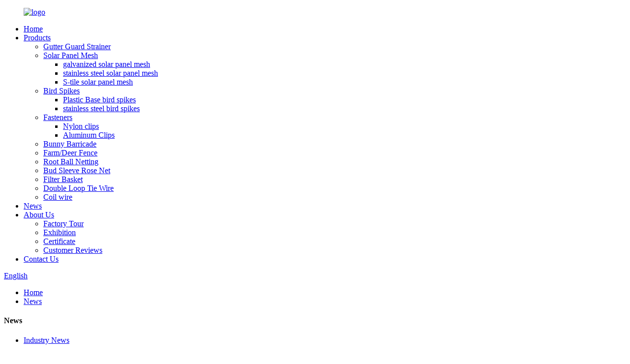

--- FILE ---
content_type: text/html
request_url: http://cs.pestproofsolution.com/news/
body_size: 12551
content:
<!DOCTYPE html>
<html dir="ltr" lang="en">
<head>
<meta charset="UTF-8"/>
<meta http-equiv="Content-Type" content="text/html; charset=UTF-8" />
<title>
News</title>
<meta name="viewport" content="width=device-width,initial-scale=1,minimum-scale=1,maximum-scale=1,user-scalable=no">
<link rel="apple-touch-icon-precomposed" href="">
<meta name="format-detection" content="telephone=no">
<meta name="apple-mobile-web-app-capable" content="yes">
<meta name="apple-mobile-web-app-status-bar-style" content="black">
<link href="//cdn.globalso.com/pestproofsolution/style/global/style.css" rel="stylesheet" onload="this.onload=null;this.rel='stylesheet'">
<link href="//cdn.globalso.com/pestproofsolution/style/public/public.css" rel="stylesheet" onload="this.onload=null;this.rel='stylesheet'">

<link rel="shortcut icon" href="https://cdn.globalso.com/pestproofsolution/e7e1f7052.png" />
<meta name="keywords" itemprop="keywords" content="19 Gauge 1/2\'\' Opening Galvanized Steel Bird Exclusion Mesh Black Coated Solar Panel Guard Welded Wire Mesh Bird Cage Wire Mesh Expanded Metal Walkway Mesh for Construction Solar Panel Expanded Metal Mesh Expanded Metal 6&amp;quot; PVC Coated Sunscreen Solar Panel Mesh Wire Protection Mesh Solar Panel Mesh Sunscreen Wire Protection Mesh Solar Welded Mesh Bird Proofing for Solar Panels Solar Mesh Solar Panel Mesh 6&amp;quot;X50FT 8&amp;quot;X50FT Galvanized Welded Steel Mesh Critter Guard Roll for Solar Panel Protection Wire Mesh Solar Mesh Black PVC Coated Galvanized Solar Panel Protection Mesh Anti Bird Netting 6ftx100FT Critter Guard Bird Control Mesh Fence Anti Bird Netting Solar Panel Mesh Expanded Metal Walkway Mesh for Walkway and Solar Panel Construction Expanded Metal Expanded Metal Walkway Mesh Galvanized Expanded Metal Mesh for Roof Walkway and Solar Panel Access Solar Access Expanded Metal Mesh Roof Access Expanded Metal Mesh Expanded Metal Walkway Mesh for Walkway and Solar Panel Construction Wire Mesh Metal Sheet Critter Guard Galvanized Black PVC Mesh Solar Panel Mesh 6 Inch Size UV Resistant 15 Years Durability CE Certified Bird Barrier Solar Panel Mesh Anti-Bird Net 19 Gauge 1/2\'\' Opening Galvanized Steel Bird Exclusion Mesh 8\'\'x100FT Solar Panel Bird Wire Welded Wire Mesh Bird Cage Wire Mesh PVC Coated Galvanized Solar Panel Protection Mesh Solar Mesh Solar Panel Mesh Direct Factory 8 Inches PVC Coated Stainless Steel Solar Panel Welded Wire Mesh Mesh Wire Mesh Solar Panel Bird Proof Mesh Kit PV Pigeon Protection Mesh Guard Kit Solar Panel Bird Mesh" />

<link rel="canonical" href="https://www.pestproofsolution.com/news/" />
</head>
<body>
<div class="container">
<header class=" web_head">
    <div class="head_layer">
      <div class="layout">
        <figure class="logo"><a href="https://www.pestproofsolution.com/">
                <img src="https://cdn.globalso.com/pestproofsolution/e7e1f7051.png" alt="logo">
                </a></figure>
        <nav class="nav_wrap">
          <ul class="head_nav">
        <li><a href="/">Home</a></li>
<li><a href="https://www.pestproofsolution.com/products/">Products</a>
<ul class="sub-menu">
	<li><a href="https://www.pestproofsolution.com/gutter-guard-strainer/">Gutter Guard Strainer</a></li>
	<li><a href="https://www.pestproofsolution.com/solar-panel-mesh/">Solar Panel Mesh</a>
	<ul class="sub-menu">
		<li><a href="https://www.pestproofsolution.com/galvanized-solar-panel-mesh/">galvanized solar panel mesh</a></li>
		<li><a href="https://www.pestproofsolution.com/stainless-steel-solar-panel-mesh/">stainless steel solar panel mesh</a></li>
		<li><a href="https://www.pestproofsolution.com/s-tile-solar-panel-mesh/">S-tile solar panel mesh</a></li>
	</ul>
</li>
	<li><a href="https://www.pestproofsolution.com/bird-spikes/">Bird Spikes</a>
	<ul class="sub-menu">
		<li><a href="https://www.pestproofsolution.com/plastic-base-bird-spikes/">Plastic Base bird spikes</a></li>
		<li><a href="https://www.pestproofsolution.com/stainless-steel-base-bird-spikes/">stainless steel bird spikes</a></li>
	</ul>
</li>
	<li><a href="https://www.pestproofsolution.com/fasteners/">Fasteners</a>
	<ul class="sub-menu">
		<li><a href="https://www.pestproofsolution.com/nylon-clips/">Nylon clips</a></li>
		<li><a href="https://www.pestproofsolution.com/aluminum-clips/">Aluminum Clips</a></li>
	</ul>
</li>
	<li><a href="https://www.pestproofsolution.com/bunny-barricade/">Bunny Barricade</a></li>
	<li><a href="https://www.pestproofsolution.com/farmdeer-fence/">Farm/Deer Fence</a></li>
	<li><a href="https://www.pestproofsolution.com/root-ball-netting/">Root Ball Netting</a></li>
	<li><a href="https://www.pestproofsolution.com/rose-net/">Bud Sleeve Rose Net</a></li>
	<li><a href="https://www.pestproofsolution.com/filter-basket/">Filter Basket</a></li>
	<li><a href="https://www.pestproofsolution.com/double-loop-tie-wire/">Double Loop Tie Wire</a></li>
	<li><a href="https://www.pestproofsolution.com/coil-wire/">Coil wire</a></li>
</ul>
</li>
<li class="nav-current"><a href="https://www.pestproofsolution.com/news/">News</a></li>
<li><a href="https://www.pestproofsolution.com/about-us/">About Us</a>
<ul class="sub-menu">
	<li><a href="https://www.pestproofsolution.com/factory-tour/">Factory Tour</a></li>
	<li><a href="https://www.pestproofsolution.com/exhibition/">Exhibition</a></li>
	<li><a href="https://www.pestproofsolution.com/certificate/">Certificate</a></li>
	<li><a href="https://www.pestproofsolution.com/customer-reviews/">Customer Reviews</a></li>
</ul>
</li>
<li><a href="https://www.pestproofsolution.com/contact-us/">Contact Us</a></li>
      </ul>
        </nav>
        <div class="head_right">
          <b id="btn-search" class="btn--search"></b>
          <div class="change-language ensemble">
  <div class="change-language-info">
    <div class="change-language-title medium-title">
       <div class="language-flag language-flag-en"><a href="https://www.pestproofsolution.com/"><b class="country-flag"></b><span>English</span> </a></div>
       <b class="language-icon"></b> 
    </div>
	<div class="change-language-cont sub-content">
        <div class="empty"></div>
    </div>
  </div>
</div>
<!--theme239-->        </div>
      </div>
    </div>
  </header><div class="path_bar">
    <div class="layout">
      <ul>
       <li> <a itemprop="breadcrumb" href="https://www.pestproofsolution.com/">Home</a></li><li> <a href="#">News</a></li>
      </ul>
    </div>
  </div>
<section class="web_main page_main">
  <div class="layout">
    <aside class="aside">
  <section class="aside-wrap">
    <section class="side-widget">
    <div class="side-tit-bar">
      <h4 class="side-tit">News</h4>
    </div>
    <ul class="side-cate">
      <li><a href="https://www.pestproofsolution.com/news_catalog/industry-news/">Industry News</a></li>
    </ul>
  </section>
    </section>
</aside>    <section class="main">
      <div class="blog_list">
        <h1 class="page_title">
          News        </h1>
        <ul>
                    <li class="blog-item">
            <figure class="item-wrap">
                            <a class="item-img" href="https://www.pestproofsolution.com/news/solar-panel-12-mesh-8-x-100-roll-bird-deterrent-mesh-solar-panel-protection-bird-barrier/"><img class="blog-img" src="https://cdn.globalso.com/pestproofsolution/solarpanelmesh-42.png" alt="Solar Panel 1/2&#8242; Mesh 8&#8242; X 100&#8242; Roll Bird Deterrent Mesh Solar Panel Protection Bird Barrier"></a>
                            <figcaption class="item-info">
                <h3 class="item-title"><a href="https://www.pestproofsolution.com/news/solar-panel-12-mesh-8-x-100-roll-bird-deterrent-mesh-solar-panel-protection-bird-barrier/">Solar Panel 1/2&#8242; Mesh 8&#8242; X 100&#8242; Roll Bird Deterrent Mesh Solar Panel Protection Bird Barrier</a></h3>
                <time>by admin on
                  26-01-21                </time>
                <div class="item-detail">



 8 inch* 100 ft, 1.0mm solar panel mesh 


























 Protection from Debris and Wildlife:

 * Solar panel mesh acts as a shield against debris such as leaves, branches, and dirt, which can accumulate on the surface of solar panels and hinder their efficiency. Additionally, it p...</div>
                <a href="https://www.pestproofsolution.com/news/solar-panel-12-mesh-8-x-100-roll-bird-deterrent-mesh-solar-panel-protection-bird-barrier/" class="item-more">Read more</a> </figcaption>
            </figure>
          </li>
                    <li class="blog-item">
            <figure class="item-wrap">
                            <a class="item-img" href="https://www.pestproofsolution.com/news/8inch-5ft-guard-bird-pigeon-critter-squirrel-protective-netting-animal-protection-wire-rodent-pest-roof-solar-panel-mesh/"><img class="blog-img" src="https://cdn.globalso.com/pestproofsolution/solarpanelmesh-3.png" alt="8inch* 5ft Guard Bird Pigeon Critter Squirrel Protective Netting Animal Protection Wire Rodent Pest Roof Solar Panel Mesh"></a>
                            <figcaption class="item-info">
                <h3 class="item-title"><a href="https://www.pestproofsolution.com/news/8inch-5ft-guard-bird-pigeon-critter-squirrel-protective-netting-animal-protection-wire-rodent-pest-roof-solar-panel-mesh/">8inch* 5ft Guard Bird Pigeon Critter Squirrel Protective Netting Animal Protection Wire Rodent Pest Roof Solar Panel Mesh</a></h3>
                <time>by admin on
                  26-01-21                </time>
                <div class="item-detail">Product Description



About this item



* High-Quality Material: We&#8217;ve upgraded the thickness of the galvanized steel wire to 1.5mm, ensuring excellent durability. The solar panel bird guard is designed with a 1/2-inch square grid for added stability.

* Enhanced PVC Coating: Our critter ...</div>
                <a href="https://www.pestproofsolution.com/news/8inch-5ft-guard-bird-pigeon-critter-squirrel-protective-netting-animal-protection-wire-rodent-pest-roof-solar-panel-mesh/" class="item-more">Read more</a> </figcaption>
            </figure>
          </li>
                    <li class="blog-item">
            <figure class="item-wrap">
                            <a class="item-img" href="https://www.pestproofsolution.com/news/why-stainless-steel-solar-panel-mesh-is-becoming-standard-in-modern-pv-installations/"><img class="blog-img" src="https://cdn.globalso.com/pestproofsolution/solar-panel-mes-wz213.jpg" alt="Why Stainless Steel Solar Panel Mesh Is Becoming Standard in Modern PV Installations"></a>
                            <figcaption class="item-info">
                <h3 class="item-title"><a href="https://www.pestproofsolution.com/news/why-stainless-steel-solar-panel-mesh-is-becoming-standard-in-modern-pv-installations/">Why Stainless Steel Solar Panel Mesh Is Becoming Standard in Modern PV Installations</a></h3>
                <time>by admin on
                  26-01-16                </time>
                <div class="item-detail">With the increasing number of rooftop solar installations worldwide, installers are facing challenges that go beyond panel efficiency and power output. One of the most common yet underestimated issues is bird nesting beneath solar panels. In response, stainless steel solar panel mesh is quickly b...</div>
                <a href="https://www.pestproofsolution.com/news/why-stainless-steel-solar-panel-mesh-is-becoming-standard-in-modern-pv-installations/" class="item-more">Read more</a> </figcaption>
            </figure>
          </li>
                    <li class="blog-item">
            <figure class="item-wrap">
                            <a class="item-img" href="https://www.pestproofsolution.com/news/solar-panel-mesh-gains-global-attention-as-demand-for-long-term-pv-protection-grows/"><img class="blog-img" src="https://cdn.globalso.com/pestproofsolution/solar-panel-mes-wz546.png" alt="Solar Panel Mesh Gains Global Attention as Demand for Long-Term PV Protection Grows"></a>
                            <figcaption class="item-info">
                <h3 class="item-title"><a href="https://www.pestproofsolution.com/news/solar-panel-mesh-gains-global-attention-as-demand-for-long-term-pv-protection-grows/">Solar Panel Mesh Gains Global Attention as Demand for Long-Term PV Protection Grows</a></h3>
                <time>by admin on
                  26-01-16                </time>
                <div class="item-detail">As the global solar industry continues its rapid expansion, attention is increasingly shifting beyond power generation to system protection and long-term performance. One product gaining strong global interest is solar panel mesh, a practical solution designed to prevent birds and debris from nes...</div>
                <a href="https://www.pestproofsolution.com/news/solar-panel-mesh-gains-global-attention-as-demand-for-long-term-pv-protection-grows/" class="item-more">Read more</a> </figcaption>
            </figure>
          </li>
                    <li class="blog-item">
            <figure class="item-wrap">
                            <a class="item-img" href="https://www.pestproofsolution.com/news/high-quality-spanish-tile-mesh-8inch-5ft-width-prevent-birds-rodents-debris-under-solar-panels-1-5mm-3/"><img class="blog-img" src="https://cdn.globalso.com/pestproofsolution/solarpanelmesh-31.jpg" alt="High Quality Spanish Tile Mesh 8inch* 5ft Width Prevent Birds, Rodents &#038; Debris Under Solar Panels 1.5mm"></a>
                            <figcaption class="item-info">
                <h3 class="item-title"><a href="https://www.pestproofsolution.com/news/high-quality-spanish-tile-mesh-8inch-5ft-width-prevent-birds-rodents-debris-under-solar-panels-1-5mm-3/">High Quality Spanish Tile Mesh 8inch* 5ft Width Prevent Birds, Rodents &#038; Debris Under Solar Panels 1.5mm</a></h3>
                <time>by admin on
                  26-01-15                </time>
                <div class="item-detail">



Protect Your Solar Investment with solar panel bird mesh
Say goodbye to bird nests, insect infestations, and debris buildup under your solar panels! Our Solar Panel Guard Kit is
engineered to provide long-lasting protection while maintaining optimal airflow and panel efficiency. Designed for ...</div>
                <a href="https://www.pestproofsolution.com/news/high-quality-spanish-tile-mesh-8inch-5ft-width-prevent-birds-rodents-debris-under-solar-panels-1-5mm-3/" class="item-more">Read more</a> </figcaption>
            </figure>
          </li>
                    <li class="blog-item">
            <figure class="item-wrap">
                            <a class="item-img" href="https://www.pestproofsolution.com/news/6-inch-x-100ft-solar-panel-bird-critter-guard-roll-rust-proof-pvc-hot-sale-critter-guard-solar-panel-bird-mesh-bird-proofing/"><img class="blog-img" src="https://cdn.globalso.com/pestproofsolution/solarmesh-CC-31.png" alt="6-Inch X 100ft Solar Panel Bird Critter Guard Roll Rust-Proof PVC Hot Sale Critter Guard Solar Panel Bird Mesh Bird Proofing"></a>
                            <figcaption class="item-info">
                <h3 class="item-title"><a href="https://www.pestproofsolution.com/news/6-inch-x-100ft-solar-panel-bird-critter-guard-roll-rust-proof-pvc-hot-sale-critter-guard-solar-panel-bird-mesh-bird-proofing/">6-Inch X 100ft Solar Panel Bird Critter Guard Roll Rust-Proof PVC Hot Sale Critter Guard Solar Panel Bird Mesh Bird Proofing</a></h3>
                <time>by admin on
                  26-01-15                </time>
                <div class="item-detail">Product Description





6 inch* 100 ft, 1.0mm solar panel mesh 






















 Protection from Debris and Wildlife:

 * Solar panel mesh acts as a shield against debris such as leaves, branches, and dirt, which can accumulate on the surface of solar panels and hinder their efficiency. Ad...</div>
                <a href="https://www.pestproofsolution.com/news/6-inch-x-100ft-solar-panel-bird-critter-guard-roll-rust-proof-pvc-hot-sale-critter-guard-solar-panel-bird-mesh-bird-proofing/" class="item-more">Read more</a> </figcaption>
            </figure>
          </li>
                    <li class="blog-item">
            <figure class="item-wrap">
                            <a class="item-img" href="https://www.pestproofsolution.com/news/thicker-stainless-steel-solar-panel-mesh-gains-attention-in-overseas-markets/"><img class="blog-img" src="https://cdn.globalso.com/pestproofsolution/solar-panel-mesh-wz（4）1.png" alt="Thicker Stainless Steel Solar Panel Mesh Gains Attention in Overseas Markets"></a>
                            <figcaption class="item-info">
                <h3 class="item-title"><a href="https://www.pestproofsolution.com/news/thicker-stainless-steel-solar-panel-mesh-gains-attention-in-overseas-markets/">Thicker Stainless Steel Solar Panel Mesh Gains Attention in Overseas Markets</a></h3>
                <time>by admin on
                  26-01-09                </time>
                <div class="item-detail">Recently, overseas buyers have shown increasing interest in thicker stainless steel solar panel mesh, driven by higher durability requirements and more demanding installation environments.

Many early solar projects used thinner wire mesh mainly to reduce costs. However, feedback from installers ...</div>
                <a href="https://www.pestproofsolution.com/news/thicker-stainless-steel-solar-panel-mesh-gains-attention-in-overseas-markets/" class="item-more">Read more</a> </figcaption>
            </figure>
          </li>
                    <li class="blog-item">
            <figure class="item-wrap">
                            <a class="item-img" href="https://www.pestproofsolution.com/news/growing-demand-for-solar-panel-mesh-as-global-pv-installations-expand/"><img class="blog-img" src="https://cdn.globalso.com/pestproofsolution/solar-panel-mesh-wz（9）.png" alt="Growing Demand for Solar Panel Mesh as Global PV Installations Expand"></a>
                            <figcaption class="item-info">
                <h3 class="item-title"><a href="https://www.pestproofsolution.com/news/growing-demand-for-solar-panel-mesh-as-global-pv-installations-expand/">Growing Demand for Solar Panel Mesh as Global PV Installations Expand</a></h3>
                <time>by admin on
                  26-01-09                </time>
                <div class="item-detail">With the rapid growth of solar energy projects worldwide, the demand for solar panel mesh has continued to rise steadily. More installers and EPC contractors are paying attention to bird-proofing and long-term protection solutions to improve system efficiency and reduce maintenance costs.

Solar ...</div>
                <a href="https://www.pestproofsolution.com/news/growing-demand-for-solar-panel-mesh-as-global-pv-installations-expand/" class="item-more">Read more</a> </figcaption>
            </figure>
          </li>
                    <li class="blog-item">
            <figure class="item-wrap">
                            <a class="item-img" href="https://www.pestproofsolution.com/news/stop-birds-protect-panels-grow-your-business/"><img class="blog-img" src="https://cdn.globalso.com/pestproofsolution/CritterGuard-CC3.jpg" alt="Stop Birds. Protect Panels. Grow Your Business."></a>
                            <figcaption class="item-info">
                <h3 class="item-title"><a href="https://www.pestproofsolution.com/news/stop-birds-protect-panels-grow-your-business/">Stop Birds. Protect Panels. Grow Your Business.</a></h3>
                <time>by admin on
                  25-12-26                </time>
                <div class="item-detail">Birds nesting under solar panels cause mess, damage, and unhappy customers. Our Solar Panel Mesh helps you solve the problem — clean, strong, and easy to install.
Galvanized steel + PVC coating Long outdoor lifespan Professional black finish Compatible with most solar systems Trusted by installer...</div>
                <a href="https://www.pestproofsolution.com/news/stop-birds-protect-panels-grow-your-business/" class="item-more">Read more</a> </figcaption>
            </figure>
          </li>
                    <li class="blog-item">
            <figure class="item-wrap">
                            <a class="item-img" href="https://www.pestproofsolution.com/news/protect-your-solar-investment-with-high-quality-solar-panel-mesh-4/"><img class="blog-img" src="https://cdn.globalso.com/pestproofsolution/11db5de0442f094db548bf7229aeacfe_副本2.jpg" alt="Protect Your Solar Investment with High-Quality Solar Panel Mesh"></a>
                            <figcaption class="item-info">
                <h3 class="item-title"><a href="https://www.pestproofsolution.com/news/protect-your-solar-investment-with-high-quality-solar-panel-mesh-4/">Protect Your Solar Investment with High-Quality Solar Panel Mesh</a></h3>
                <time>by admin on
                  25-12-26                </time>
                <div class="item-detail">
&nbsp;
Bird nesting under solar panels is one of the most common causes of damage, dirt buildup, and performance loss. Our Solar Panel Mesh is designed to provide long-term protection while keeping installation simple and secure.
Made from galvanized steel with PVC coating, our mesh offers excel...</div>
                <a href="https://www.pestproofsolution.com/news/protect-your-solar-investment-with-high-quality-solar-panel-mesh-4/" class="item-more">Read more</a> </figcaption>
            </figure>
          </li>
                    <li class="blog-item">
            <figure class="item-wrap">
                            <a class="item-img" href="https://www.pestproofsolution.com/news/reliability-and-long-term-partnership-become-key-priorities-in-international-wire-mesh-trade/"><img class="blog-img" src="https://cdn.globalso.com/pestproofsolution/8in-solar-panel-mesh-wz134.jpg" alt="Reliability and Long-Term Partnership Become Key Priorities in International Wire Mesh Trade"></a>
                            <figcaption class="item-info">
                <h3 class="item-title"><a href="https://www.pestproofsolution.com/news/reliability-and-long-term-partnership-become-key-priorities-in-international-wire-mesh-trade/">Reliability and Long-Term Partnership Become Key Priorities in International Wire Mesh Trade</a></h3>
                <time>by admin on
                  25-12-26                </time>
                <div class="item-detail">In the current global trade environment, international buyers are reassessing what matters most when selecting overseas suppliers. While competitive pricing remains important, reliability, product consistency, and long-term cooperation are increasingly becoming decisive factors—particularly for c...</div>
                <a href="https://www.pestproofsolution.com/news/reliability-and-long-term-partnership-become-key-priorities-in-international-wire-mesh-trade/" class="item-more">Read more</a> </figcaption>
            </figure>
          </li>
                    <li class="blog-item">
            <figure class="item-wrap">
                            <a class="item-img" href="https://www.pestproofsolution.com/news/global-solar-installations-drive-rising-demand-for-solar-panel-bird-protection-solutions/"><img class="blog-img" src="https://cdn.globalso.com/pestproofsolution/solar-panel-mesh-wz596.png" alt="Global Solar Installations Drive Rising Demand for Solar Panel Bird Protection Solutions"></a>
                            <figcaption class="item-info">
                <h3 class="item-title"><a href="https://www.pestproofsolution.com/news/global-solar-installations-drive-rising-demand-for-solar-panel-bird-protection-solutions/">Global Solar Installations Drive Rising Demand for Solar Panel Bird Protection Solutions</a></h3>
                <time>by admin on
                  25-12-26                </time>
                <div class="item-detail">The global solar energy market continues to expand at a steady pace, driven by rising electricity costs, government incentives, and long-term sustainability goals. As more residential, commercial, and utility-scale solar systems are installed, attention is increasingly turning to post-installatio...</div>
                <a href="https://www.pestproofsolution.com/news/global-solar-installations-drive-rising-demand-for-solar-panel-bird-protection-solutions/" class="item-more">Read more</a> </figcaption>
            </figure>
          </li>
                  </ul>
        <div class="page_bar">
        <div class="pages"><a href='https://www.pestproofsolution.com/news/' class='current'>1</a><a href='https://www.pestproofsolution.com/news/page/2/'>2</a><a href='https://www.pestproofsolution.com/news/page/3/'>3</a><a href='https://www.pestproofsolution.com/news/page/4/'>4</a><a href='https://www.pestproofsolution.com/news/page/5/'>5</a><a href='https://www.pestproofsolution.com/news/page/6/'>6</a><a href="https://www.pestproofsolution.com/news/page/2/" > Next > </a><a href='https://www.pestproofsolution.com/news/page/46/' class='extend' title='The Last Page'>>></a> <span class='current2'>Page 1 / 46</span></div>
      </div>
      </div>
      
    </section>
  </div>
</section>
<footer class="web_footer">
   <section class="foot_service">
    <div class="layout">
    <div class="foot_items flex_row">
       <div class="foot_item foot_item_info wow fadeInLeftA" data-wow-delay=".1s">
         <div class="foot_item_hd">
           <div class="foot_logo"><a href="https://www.pestproofsolution.com/">
                <img src="https://cdn.globalso.com/pestproofsolution/e7e1f7051.png" alt="logo">
                </a></div>
         </div>
         <div class="foot_item_bd">
           <div class="copyright">
            Hebei Tengfei Wire Mesh Co., Ltd.             <br>
             
           </div>
          <ul class="foot_sns">
                         <li><a target="_blank" href="https://www.facebook.com/TFWireMesh/"><img src="https://cdn.globalso.com/pestproofsolution/412f3928.png" alt="sns01"></a></li>
                         <li><a target="_blank" href="https://www.pestproofsolution.com/contact-us/"><img src="https://cdn.globalso.com/pestproofsolution/a3f91cf3.png" alt="sns03"></a></li>
                         <li><a target="_blank" href="https://www.pestproofsolution.com/contact-us/"><img src="https://cdn.globalso.com/pestproofsolution/400f8e40.png" alt="sns04"></a></li>
                         <li><a target="_blank" href="https://twitter.com/TFWireMesh?lang=zh-cn"><img src="https://cdn.globalso.com/pestproofsolution/7189078c.png" alt="sns02"></a></li>
                         <li><a target="_blank" href="https://www.linkedin.com/company/11532474/admin/updates/"><img src="https://cdn.globalso.com/pestproofsolution/ced298fe.png" alt="a (3)"></a></li>
                       </ul>
         </div>
       </div>
       <div class="foot_item foot_item_contact wow fadeInLeftA" data-wow-delay=".2s">
         <div class="foot_item_hd">
           <h3 class="title">Contact from</h3>
         </div>
         <div class="foot_item_bd">
           <address class="foot_contact_list">
       
             <ul>
               <li class="contact_item">
                 
                 <div class="contact_txt">
                   <p class="item_val">No11th, JingEr Road, Eastern Industrial Zone, Anping County, Hebei, China</p>                </div>
               </li>
               <li class="contact_item">
                 
                 <div class="contact_txt">
                  <p class="item_val"><a class="tel_link" href="Tel:+86 18931639811"><span class="item_label">Tel:</span><span class="item_val">+86 18931639811</span></a></p>                  <p class="item_val"><span class="item_label">Tel:</span><span class="item_val">+86 13730535106</span></p>                 </div>
               </li>
               
               <li class="contact_item">
                 
                 <div class="contact_txt">
                   <p class="item_val"><a href="mailto:michelle@soarmesh.com" class="add_email12"><span class="item_label">Email:</span><span class="item_val">michelle@soarmesh.com</span></a></p>                    <p class="item_val"><a href="mailto:dancy@soarmesh.com" class="add_email12"><span class="item_label">Email:</span><span class="item_val">dancy@soarmesh.com</span></a></p>                 </div>
               </li>
             </ul>
           </address>
         </div>
       </div>
       <div class="foot_item foot_item_news wow fadeInLeftA" data-wow-delay=".3s">
         <div class="foot_item_hd">
           <h3 class="title">Latest News</h3>
         </div>
         <div class="foot_item_bd">
          <ul>
                      <li class="news_cell">
              <figure class="cell_img"><a href="https://www.pestproofsolution.com/news/solar-panel-12-mesh-8-x-100-roll-bird-deterrent-mesh-solar-panel-protection-bird-barrier/"><img src="https://cdn.globalso.com/pestproofsolution/solarpanelmesh-42.png" alt="Solar Panel 1/2&#8242; Mesh 8&#8242; X 100&#8242; Roll Bird Deterrent Mesh Solar Panel Protection Bird Barrier"></a></figure>
              <div class="cell_cont">
                <time class="news_time">26/01/21</time>
                <h3 class="news_tit"><a href="https://www.pestproofsolution.com/news/solar-panel-12-mesh-8-x-100-roll-bird-deterrent-mesh-solar-panel-protection-bird-barrier/">Solar Panel 1/2&#8242; Mesh 8&#8242; X 10...</a></h3>
              </div>
            </li>
                        <li class="news_cell">
              <figure class="cell_img"><a href="https://www.pestproofsolution.com/news/8inch-5ft-guard-bird-pigeon-critter-squirrel-protective-netting-animal-protection-wire-rodent-pest-roof-solar-panel-mesh/"><img src="https://cdn.globalso.com/pestproofsolution/solarpanelmesh-3.png" alt="8inch* 5ft Guard Bird Pigeon Critter Squirrel Protective Netting Animal Protection Wire Rodent Pest Roof Solar Panel Mesh"></a></figure>
              <div class="cell_cont">
                <time class="news_time">26/01/21</time>
                <h3 class="news_tit"><a href="https://www.pestproofsolution.com/news/8inch-5ft-guard-bird-pigeon-critter-squirrel-protective-netting-animal-protection-wire-rodent-pest-roof-solar-panel-mesh/">8inch* 5ft Guard Bird Pigeon Critter Squi...</a></h3>
              </div>
            </li>
             
          </ul>
         </div>
       </div>
    </div>
    </div>
    </section>
    <section class="foot_bar">
      <div class="layout">
        
                                     © Copyright - 2010-2022 : All Rights Reserved.                 <script type="text/javascript" src="//www.globalso.site/livechat.js"></script>            <a href="/featured/">Hot Products</a> - <a href="/sitemap.xml">Sitemap</a> - <a href="https://www.pestproofsolution.com/top-blog/">TOP BLOG</a> - <a href="https://www.pestproofsolution.com/top-search/">TOP SEARCH</a>
<br>      </div>
    </section>
  </footer>
<aside class="scrollsidebar" id="scrollsidebar">
  <div class="side_content">
    <div class="side_list">
      <header class="hd"><img src="//cdn.globalso.com/title_pic.png" alt="Online Inuiry"/></header>
      <div class="cont">
        <li><a class="email" href="javascript:" onclick="showMsgPop();">Send Email</a></li>
                        <!--<li><a target="_blank" class="skype" href="skype:William?chat">William</a></li>-->
                                <!--<li class="ww">-->
        <!--  <a style="display:inline-block;font-weight:bold;text-align:center;text-decoration:none;" title="Hi, how can I help you?" href="http://amos.alicdn.com/msg.aw?v=2&amp;uid=cn200916033&amp;site=enaliint&amp;s=24&amp;charset=UTF-8" target="_blank" data-uid="cn200916033"><img style="border:none;vertical-align:middle;margin-right:5px;" src="http://amos.alicdn.com/online.aw?v=2&amp;uid=cn200916033&amp;site=enaliint&amp;s=21&amp;charset=UTF-8" alt="Hi, how can I help you?"><span style="font-weight:bold;">William</span></a>-->
        <!--</li>-->
                 <li style="height:auto;">
      <img src="//www.pestproofsolution.com/uploads/88323c6c2.jpg">
        </li>
      </div>
                  <div class="side_title"><a  class="close_btn"><span>x</span></a></div>
    </div>
  </div>
  <div class="show_btn"></div>
</aside>
<div class="inquiry-pop-bd">
  <div class="inquiry-pop"> <i class="ico-close-pop" onClick="hideMsgPop();"></i> 
    <script type="text/javascript" src="//www.globalso.site/form.js"></script> 
  </div>
</div>
</div>
<div class="web-search"> <b id="btn-search-close" class="btn--search-close"></b>
  <div style=" width:100%">
    <div class="head-search">
      <form  action="/search.php" method="get">
          <input class="search-ipt" type="text" placeholder="Start Typing..."  name="s" id="s" />
          <input type="hidden" name="cat" value="490"/>
          <input class="search-btn" type="submit" value=" "  id="searchsubmit" />
        <span class="search-attr">Hit enter to search or ESC to close</span>
        </form>
    </div>
  </div>
</div>

<script type="text/javascript" src="//cdn.globalso.com/pestproofsolution/style/global/js/jquery.min.js"></script> 
<script type="text/javascript" src="//cdn.globalso.com/pestproofsolution/style/global/js/common.js"></script>
<script type="text/javascript" src="//cdn.globalso.com/pestproofsolution/style/public/public.js"></script> 
<!--[if lt IE 9]>
<script src="//cdn.globalso.com/pestproofsolution/style/global/js/html5.js"></script>
<![endif]-->
<script>
function getCookie(name) {
    var arg = name + "=";
    var alen = arg.length;
    var clen = document.cookie.length;
    var i = 0;
    while (i < clen) {
        var j = i + alen;
        if (document.cookie.substring(i, j) == arg) return getCookieVal(j);
        i = document.cookie.indexOf(" ", i) + 1;
        if (i == 0) break;
    }
    return null;
}
function setCookie(name, value) {
    var expDate = new Date();
    var argv = setCookie.arguments;
    var argc = setCookie.arguments.length;
    var expires = (argc > 2) ? argv[2] : null;
    var path = (argc > 3) ? argv[3] : null;
    var domain = (argc > 4) ? argv[4] : null;
    var secure = (argc > 5) ? argv[5] : false;
    if (expires != null) {
        expDate.setTime(expDate.getTime() + expires);
    }
    document.cookie = name + "=" + escape(value) + ((expires == null) ? "": ("; expires=" + expDate.toUTCString())) + ((path == null) ? "": ("; path=" + path)) + ((domain == null) ? "": ("; domain=" + domain)) + ((secure == true) ? "; secure": "");
}
function getCookieVal(offset) {
    var endstr = document.cookie.indexOf(";", offset);
    if (endstr == -1) endstr = document.cookie.length;
    return unescape(document.cookie.substring(offset, endstr));
}
var firstshow = 0;
var cfstatshowcookie = getCookie('easyiit_stats');
if (cfstatshowcookie != 1) {
    a = new Date();
    h = a.getHours();
    m = a.getMinutes();
    s = a.getSeconds();
    sparetime = 1000 * 60 * 60 * 24 * 1 - (h * 3600 + m * 60 + s) * 1000 - 1;
    setCookie('easyiit_stats', 1, sparetime, '/');
    firstshow = 1;
}
if (!navigator.cookieEnabled) {
    firstshow = 0;
}
var referrer = escape(document.referrer);
var currweb = escape(location.href);
var screenwidth = screen.width;
var screenheight = screen.height;
var screencolordepth = screen.colorDepth;
$(function($){
   $.post("https://www.pestproofsolution.com/statistic.php", { action:'stats_init', assort:0, referrer:referrer, currweb:currweb , firstshow:firstshow ,screenwidth:screenwidth, screenheight: screenheight, screencolordepth: screencolordepth, ranstr: Math.random()},function(data){}, "json");
			
});
</script>


<ul class="prisna-wp-translate-seo" id="prisna-translator-seo"><li class="language-flag language-flag-en"><a href="https://www.pestproofsolution.com/news/" title="English" target="_blank"><b class="country-flag"></b><span>English</span></a></li><li class="language-flag language-flag-fr"><a href="http://fr.pestproofsolution.com/news/" title="French" target="_blank"><b class="country-flag"></b><span>French</span></a></li><li class="language-flag language-flag-de"><a href="http://de.pestproofsolution.com/news/" title="German" target="_blank"><b class="country-flag"></b><span>German</span></a></li><li class="language-flag language-flag-pt"><a href="http://pt.pestproofsolution.com/news/" title="Portuguese" target="_blank"><b class="country-flag"></b><span>Portuguese</span></a></li><li class="language-flag language-flag-es"><a href="http://es.pestproofsolution.com/news/" title="Spanish" target="_blank"><b class="country-flag"></b><span>Spanish</span></a></li><li class="language-flag language-flag-ru"><a href="http://ru.pestproofsolution.com/news/" title="Russian" target="_blank"><b class="country-flag"></b><span>Russian</span></a></li><li class="language-flag language-flag-ja"><a href="http://ja.pestproofsolution.com/news/" title="Japanese" target="_blank"><b class="country-flag"></b><span>Japanese</span></a></li><li class="language-flag language-flag-ko"><a href="http://ko.pestproofsolution.com/news/" title="Korean" target="_blank"><b class="country-flag"></b><span>Korean</span></a></li><li class="language-flag language-flag-ar"><a href="http://ar.pestproofsolution.com/news/" title="Arabic" target="_blank"><b class="country-flag"></b><span>Arabic</span></a></li><li class="language-flag language-flag-ga"><a href="http://ga.pestproofsolution.com/news/" title="Irish" target="_blank"><b class="country-flag"></b><span>Irish</span></a></li><li class="language-flag language-flag-el"><a href="http://el.pestproofsolution.com/news/" title="Greek" target="_blank"><b class="country-flag"></b><span>Greek</span></a></li><li class="language-flag language-flag-tr"><a href="http://tr.pestproofsolution.com/news/" title="Turkish" target="_blank"><b class="country-flag"></b><span>Turkish</span></a></li><li class="language-flag language-flag-it"><a href="http://it.pestproofsolution.com/news/" title="Italian" target="_blank"><b class="country-flag"></b><span>Italian</span></a></li><li class="language-flag language-flag-da"><a href="http://da.pestproofsolution.com/news/" title="Danish" target="_blank"><b class="country-flag"></b><span>Danish</span></a></li><li class="language-flag language-flag-ro"><a href="http://ro.pestproofsolution.com/news/" title="Romanian" target="_blank"><b class="country-flag"></b><span>Romanian</span></a></li><li class="language-flag language-flag-id"><a href="http://id.pestproofsolution.com/news/" title="Indonesian" target="_blank"><b class="country-flag"></b><span>Indonesian</span></a></li><li class="language-flag language-flag-cs"><a href="http://cs.pestproofsolution.com/news/" title="Czech" target="_blank"><b class="country-flag"></b><span>Czech</span></a></li><li class="language-flag language-flag-af"><a href="http://af.pestproofsolution.com/news/" title="Afrikaans" target="_blank"><b class="country-flag"></b><span>Afrikaans</span></a></li><li class="language-flag language-flag-sv"><a href="http://sv.pestproofsolution.com/news/" title="Swedish" target="_blank"><b class="country-flag"></b><span>Swedish</span></a></li><li class="language-flag language-flag-pl"><a href="http://pl.pestproofsolution.com/news/" title="Polish" target="_blank"><b class="country-flag"></b><span>Polish</span></a></li><li class="language-flag language-flag-eu"><a href="http://eu.pestproofsolution.com/news/" title="Basque" target="_blank"><b class="country-flag"></b><span>Basque</span></a></li><li class="language-flag language-flag-ca"><a href="http://ca.pestproofsolution.com/news/" title="Catalan" target="_blank"><b class="country-flag"></b><span>Catalan</span></a></li><li class="language-flag language-flag-eo"><a href="http://eo.pestproofsolution.com/news/" title="Esperanto" target="_blank"><b class="country-flag"></b><span>Esperanto</span></a></li><li class="language-flag language-flag-hi"><a href="http://hi.pestproofsolution.com/news/" title="Hindi" target="_blank"><b class="country-flag"></b><span>Hindi</span></a></li><li class="language-flag language-flag-lo"><a href="http://lo.pestproofsolution.com/news/" title="Lao" target="_blank"><b class="country-flag"></b><span>Lao</span></a></li><li class="language-flag language-flag-sq"><a href="http://sq.pestproofsolution.com/news/" title="Albanian" target="_blank"><b class="country-flag"></b><span>Albanian</span></a></li><li class="language-flag language-flag-am"><a href="http://am.pestproofsolution.com/news/" title="Amharic" target="_blank"><b class="country-flag"></b><span>Amharic</span></a></li><li class="language-flag language-flag-hy"><a href="http://hy.pestproofsolution.com/news/" title="Armenian" target="_blank"><b class="country-flag"></b><span>Armenian</span></a></li><li class="language-flag language-flag-az"><a href="http://az.pestproofsolution.com/news/" title="Azerbaijani" target="_blank"><b class="country-flag"></b><span>Azerbaijani</span></a></li><li class="language-flag language-flag-be"><a href="http://be.pestproofsolution.com/news/" title="Belarusian" target="_blank"><b class="country-flag"></b><span>Belarusian</span></a></li><li class="language-flag language-flag-bn"><a href="http://bn.pestproofsolution.com/news/" title="Bengali" target="_blank"><b class="country-flag"></b><span>Bengali</span></a></li><li class="language-flag language-flag-bs"><a href="http://bs.pestproofsolution.com/news/" title="Bosnian" target="_blank"><b class="country-flag"></b><span>Bosnian</span></a></li><li class="language-flag language-flag-bg"><a href="http://bg.pestproofsolution.com/news/" title="Bulgarian" target="_blank"><b class="country-flag"></b><span>Bulgarian</span></a></li><li class="language-flag language-flag-ceb"><a href="http://ceb.pestproofsolution.com/news/" title="Cebuano" target="_blank"><b class="country-flag"></b><span>Cebuano</span></a></li><li class="language-flag language-flag-ny"><a href="http://ny.pestproofsolution.com/news/" title="Chichewa" target="_blank"><b class="country-flag"></b><span>Chichewa</span></a></li><li class="language-flag language-flag-co"><a href="http://co.pestproofsolution.com/news/" title="Corsican" target="_blank"><b class="country-flag"></b><span>Corsican</span></a></li><li class="language-flag language-flag-hr"><a href="http://hr.pestproofsolution.com/news/" title="Croatian" target="_blank"><b class="country-flag"></b><span>Croatian</span></a></li><li class="language-flag language-flag-nl"><a href="http://nl.pestproofsolution.com/news/" title="Dutch" target="_blank"><b class="country-flag"></b><span>Dutch</span></a></li><li class="language-flag language-flag-et"><a href="http://et.pestproofsolution.com/news/" title="Estonian" target="_blank"><b class="country-flag"></b><span>Estonian</span></a></li><li class="language-flag language-flag-tl"><a href="http://tl.pestproofsolution.com/news/" title="Filipino" target="_blank"><b class="country-flag"></b><span>Filipino</span></a></li><li class="language-flag language-flag-fi"><a href="http://fi.pestproofsolution.com/news/" title="Finnish" target="_blank"><b class="country-flag"></b><span>Finnish</span></a></li><li class="language-flag language-flag-fy"><a href="http://fy.pestproofsolution.com/news/" title="Frisian" target="_blank"><b class="country-flag"></b><span>Frisian</span></a></li><li class="language-flag language-flag-gl"><a href="http://gl.pestproofsolution.com/news/" title="Galician" target="_blank"><b class="country-flag"></b><span>Galician</span></a></li><li class="language-flag language-flag-ka"><a href="http://ka.pestproofsolution.com/news/" title="Georgian" target="_blank"><b class="country-flag"></b><span>Georgian</span></a></li><li class="language-flag language-flag-gu"><a href="http://gu.pestproofsolution.com/news/" title="Gujarati" target="_blank"><b class="country-flag"></b><span>Gujarati</span></a></li><li class="language-flag language-flag-ht"><a href="http://ht.pestproofsolution.com/news/" title="Haitian" target="_blank"><b class="country-flag"></b><span>Haitian</span></a></li><li class="language-flag language-flag-ha"><a href="http://ha.pestproofsolution.com/news/" title="Hausa" target="_blank"><b class="country-flag"></b><span>Hausa</span></a></li><li class="language-flag language-flag-haw"><a href="http://haw.pestproofsolution.com/news/" title="Hawaiian" target="_blank"><b class="country-flag"></b><span>Hawaiian</span></a></li><li class="language-flag language-flag-iw"><a href="http://iw.pestproofsolution.com/news/" title="Hebrew" target="_blank"><b class="country-flag"></b><span>Hebrew</span></a></li><li class="language-flag language-flag-hmn"><a href="http://hmn.pestproofsolution.com/news/" title="Hmong" target="_blank"><b class="country-flag"></b><span>Hmong</span></a></li><li class="language-flag language-flag-hu"><a href="http://hu.pestproofsolution.com/news/" title="Hungarian" target="_blank"><b class="country-flag"></b><span>Hungarian</span></a></li><li class="language-flag language-flag-is"><a href="http://is.pestproofsolution.com/news/" title="Icelandic" target="_blank"><b class="country-flag"></b><span>Icelandic</span></a></li><li class="language-flag language-flag-ig"><a href="http://ig.pestproofsolution.com/news/" title="Igbo" target="_blank"><b class="country-flag"></b><span>Igbo</span></a></li><li class="language-flag language-flag-jw"><a href="http://jw.pestproofsolution.com/news/" title="Javanese" target="_blank"><b class="country-flag"></b><span>Javanese</span></a></li><li class="language-flag language-flag-kn"><a href="http://kn.pestproofsolution.com/news/" title="Kannada" target="_blank"><b class="country-flag"></b><span>Kannada</span></a></li><li class="language-flag language-flag-kk"><a href="http://kk.pestproofsolution.com/news/" title="Kazakh" target="_blank"><b class="country-flag"></b><span>Kazakh</span></a></li><li class="language-flag language-flag-km"><a href="http://km.pestproofsolution.com/news/" title="Khmer" target="_blank"><b class="country-flag"></b><span>Khmer</span></a></li><li class="language-flag language-flag-ku"><a href="http://ku.pestproofsolution.com/news/" title="Kurdish" target="_blank"><b class="country-flag"></b><span>Kurdish</span></a></li><li class="language-flag language-flag-ky"><a href="http://ky.pestproofsolution.com/news/" title="Kyrgyz" target="_blank"><b class="country-flag"></b><span>Kyrgyz</span></a></li><li class="language-flag language-flag-la"><a href="http://la.pestproofsolution.com/news/" title="Latin" target="_blank"><b class="country-flag"></b><span>Latin</span></a></li><li class="language-flag language-flag-lv"><a href="http://lv.pestproofsolution.com/news/" title="Latvian" target="_blank"><b class="country-flag"></b><span>Latvian</span></a></li><li class="language-flag language-flag-lt"><a href="http://lt.pestproofsolution.com/news/" title="Lithuanian" target="_blank"><b class="country-flag"></b><span>Lithuanian</span></a></li><li class="language-flag language-flag-lb"><a href="http://lb.pestproofsolution.com/news/" title="Luxembou.." target="_blank"><b class="country-flag"></b><span>Luxembou..</span></a></li><li class="language-flag language-flag-mk"><a href="http://mk.pestproofsolution.com/news/" title="Macedonian" target="_blank"><b class="country-flag"></b><span>Macedonian</span></a></li><li class="language-flag language-flag-mg"><a href="http://mg.pestproofsolution.com/news/" title="Malagasy" target="_blank"><b class="country-flag"></b><span>Malagasy</span></a></li><li class="language-flag language-flag-ms"><a href="http://ms.pestproofsolution.com/news/" title="Malay" target="_blank"><b class="country-flag"></b><span>Malay</span></a></li><li class="language-flag language-flag-ml"><a href="http://ml.pestproofsolution.com/news/" title="Malayalam" target="_blank"><b class="country-flag"></b><span>Malayalam</span></a></li><li class="language-flag language-flag-mt"><a href="http://mt.pestproofsolution.com/news/" title="Maltese" target="_blank"><b class="country-flag"></b><span>Maltese</span></a></li><li class="language-flag language-flag-mi"><a href="http://mi.pestproofsolution.com/news/" title="Maori" target="_blank"><b class="country-flag"></b><span>Maori</span></a></li><li class="language-flag language-flag-mr"><a href="http://mr.pestproofsolution.com/news/" title="Marathi" target="_blank"><b class="country-flag"></b><span>Marathi</span></a></li><li class="language-flag language-flag-mn"><a href="http://mn.pestproofsolution.com/news/" title="Mongolian" target="_blank"><b class="country-flag"></b><span>Mongolian</span></a></li><li class="language-flag language-flag-my"><a href="http://my.pestproofsolution.com/news/" title="Burmese" target="_blank"><b class="country-flag"></b><span>Burmese</span></a></li><li class="language-flag language-flag-ne"><a href="http://ne.pestproofsolution.com/news/" title="Nepali" target="_blank"><b class="country-flag"></b><span>Nepali</span></a></li><li class="language-flag language-flag-no"><a href="http://no.pestproofsolution.com/news/" title="Norwegian" target="_blank"><b class="country-flag"></b><span>Norwegian</span></a></li><li class="language-flag language-flag-ps"><a href="http://ps.pestproofsolution.com/news/" title="Pashto" target="_blank"><b class="country-flag"></b><span>Pashto</span></a></li><li class="language-flag language-flag-fa"><a href="http://fa.pestproofsolution.com/news/" title="Persian" target="_blank"><b class="country-flag"></b><span>Persian</span></a></li><li class="language-flag language-flag-pa"><a href="http://pa.pestproofsolution.com/news/" title="Punjabi" target="_blank"><b class="country-flag"></b><span>Punjabi</span></a></li><li class="language-flag language-flag-sr"><a href="http://sr.pestproofsolution.com/news/" title="Serbian" target="_blank"><b class="country-flag"></b><span>Serbian</span></a></li><li class="language-flag language-flag-st"><a href="http://st.pestproofsolution.com/news/" title="Sesotho" target="_blank"><b class="country-flag"></b><span>Sesotho</span></a></li><li class="language-flag language-flag-si"><a href="http://si.pestproofsolution.com/news/" title="Sinhala" target="_blank"><b class="country-flag"></b><span>Sinhala</span></a></li><li class="language-flag language-flag-sk"><a href="http://sk.pestproofsolution.com/news/" title="Slovak" target="_blank"><b class="country-flag"></b><span>Slovak</span></a></li><li class="language-flag language-flag-sl"><a href="http://sl.pestproofsolution.com/news/" title="Slovenian" target="_blank"><b class="country-flag"></b><span>Slovenian</span></a></li><li class="language-flag language-flag-so"><a href="http://so.pestproofsolution.com/news/" title="Somali" target="_blank"><b class="country-flag"></b><span>Somali</span></a></li><li class="language-flag language-flag-sm"><a href="http://sm.pestproofsolution.com/news/" title="Samoan" target="_blank"><b class="country-flag"></b><span>Samoan</span></a></li><li class="language-flag language-flag-gd"><a href="http://gd.pestproofsolution.com/news/" title="Scots Gaelic" target="_blank"><b class="country-flag"></b><span>Scots Gaelic</span></a></li><li class="language-flag language-flag-sn"><a href="http://sn.pestproofsolution.com/news/" title="Shona" target="_blank"><b class="country-flag"></b><span>Shona</span></a></li><li class="language-flag language-flag-sd"><a href="http://sd.pestproofsolution.com/news/" title="Sindhi" target="_blank"><b class="country-flag"></b><span>Sindhi</span></a></li><li class="language-flag language-flag-su"><a href="http://su.pestproofsolution.com/news/" title="Sundanese" target="_blank"><b class="country-flag"></b><span>Sundanese</span></a></li><li class="language-flag language-flag-sw"><a href="http://sw.pestproofsolution.com/news/" title="Swahili" target="_blank"><b class="country-flag"></b><span>Swahili</span></a></li><li class="language-flag language-flag-tg"><a href="http://tg.pestproofsolution.com/news/" title="Tajik" target="_blank"><b class="country-flag"></b><span>Tajik</span></a></li><li class="language-flag language-flag-ta"><a href="http://ta.pestproofsolution.com/news/" title="Tamil" target="_blank"><b class="country-flag"></b><span>Tamil</span></a></li><li class="language-flag language-flag-te"><a href="http://te.pestproofsolution.com/news/" title="Telugu" target="_blank"><b class="country-flag"></b><span>Telugu</span></a></li><li class="language-flag language-flag-th"><a href="http://th.pestproofsolution.com/news/" title="Thai" target="_blank"><b class="country-flag"></b><span>Thai</span></a></li><li class="language-flag language-flag-uk"><a href="http://uk.pestproofsolution.com/news/" title="Ukrainian" target="_blank"><b class="country-flag"></b><span>Ukrainian</span></a></li><li class="language-flag language-flag-ur"><a href="http://ur.pestproofsolution.com/news/" title="Urdu" target="_blank"><b class="country-flag"></b><span>Urdu</span></a></li><li class="language-flag language-flag-uz"><a href="http://uz.pestproofsolution.com/news/" title="Uzbek" target="_blank"><b class="country-flag"></b><span>Uzbek</span></a></li><li class="language-flag language-flag-vi"><a href="http://vi.pestproofsolution.com/news/" title="Vietnamese" target="_blank"><b class="country-flag"></b><span>Vietnamese</span></a></li><li class="language-flag language-flag-cy"><a href="http://cy.pestproofsolution.com/news/" title="Welsh" target="_blank"><b class="country-flag"></b><span>Welsh</span></a></li><li class="language-flag language-flag-xh"><a href="http://xh.pestproofsolution.com/news/" title="Xhosa" target="_blank"><b class="country-flag"></b><span>Xhosa</span></a></li><li class="language-flag language-flag-yi"><a href="http://yi.pestproofsolution.com/news/" title="Yiddish" target="_blank"><b class="country-flag"></b><span>Yiddish</span></a></li><li class="language-flag language-flag-yo"><a href="http://yo.pestproofsolution.com/news/" title="Yoruba" target="_blank"><b class="country-flag"></b><span>Yoruba</span></a></li><li class="language-flag language-flag-zu"><a href="http://zu.pestproofsolution.com/news/" title="Zulu" target="_blank"><b class="country-flag"></b><span>Zulu</span></a></li><li class="language-flag language-flag-rw"><a href="http://rw.pestproofsolution.com/news/" title="Kinyarwanda" target="_blank"><b class="country-flag"></b><span>Kinyarwanda</span></a></li><li class="language-flag language-flag-tt"><a href="http://tt.pestproofsolution.com/news/" title="Tatar" target="_blank"><b class="country-flag"></b><span>Tatar</span></a></li><li class="language-flag language-flag-or"><a href="http://or.pestproofsolution.com/news/" title="Oriya" target="_blank"><b class="country-flag"></b><span>Oriya</span></a></li><li class="language-flag language-flag-tk"><a href="http://tk.pestproofsolution.com/news/" title="Turkmen" target="_blank"><b class="country-flag"></b><span>Turkmen</span></a></li><li class="language-flag language-flag-ug"><a href="http://ug.pestproofsolution.com/news/" title="Uyghur" target="_blank"><b class="country-flag"></b><span>Uyghur</span></a></li></ul>

<script type="text/javascript" src="//cdn.goodao.net/style/js/translator-dropdown.js?ver=1.11"></script><script type="text/javascript">/*<![CDATA[*/var _prisna_translate=_prisna_translate||{languages:["en","fr","es","de","ru","ar","ko","ja","it","pt","ga","da","id","tr","sv","ro","pl","cs","eu","ca","eo","hi","el","ms","sr","sw","th","vi","cy","sk","lv","mt","hu","gl","gu","et","bn","sq","be","nl","tl","is","ht","lt","no","sl","ta","uk","yi","ur","te","fa","mk","kn","iw","fi","hr","bg","az","ka","af","st","si","so","su","tg","uz","yo","zu","pa","jw","kk","km","ceb","ny","lo","la","mg","ml","mi","mn","mr","my","ne","ig","hmn","ha","bs","hy","zh-TW","zh-CN","am","fy","co","ku","ps","lb","ky","sm","gd","sn","sd","xh","haw"],scrollBarLanguages:"15",flags:false,shortNames:true,targetSelector:"body,title",locationWidget:false,location:".transall",translateAttributes:true,translateTitleAttribute:true,translateAltAttribute:true,translatePlaceholderAttribute:true,translateMetaTags:"keywords,description,og:title,og:description,og:locale,og:url",localStorage:true,localStorageExpires:"1",backgroundColor:"transparent",fontColor:"transparent",nativeLanguagesNames:{"id":"Bahasa Indonesia","bs":"\u0431\u043e\u0441\u0430\u043d\u0441\u043a\u0438","my":"\u1019\u103c\u1014\u103a\u1019\u102c\u1018\u102c\u101e\u102c","kk":"\u049a\u0430\u0437\u0430\u049b","km":"\u1797\u17b6\u179f\u17b6\u1781\u17d2\u1798\u17c2\u179a","lo":"\u0e9e\u0eb2\u0eaa\u0eb2\u0ea5\u0eb2\u0ea7","mn":"\u041c\u043e\u043d\u0433\u043e\u043b \u0445\u044d\u043b","tg":"\u0422\u043e\u04b7\u0438\u043a\u04e3","ca":"Catal\u00e0","uz":"O\u02bbzbekcha","yo":"\u00c8d\u00e8 Yor\u00f9b\u00e1","si":"\u0dc3\u0dd2\u0d82\u0dc4\u0dbd","ne":"\u0928\u0947\u092a\u093e\u0932\u0940","pa":"\u0a2a\u0a70\u0a1c\u0a3e\u0a2c\u0a40","cs":"\u010ce\u0161tina","mr":"\u092e\u0930\u093e\u0920\u0940","ml":"\u0d2e\u0d32\u0d2f\u0d3e\u0d33\u0d02","hy":"\u0570\u0561\u0575\u0565\u0580\u0565\u0576","da":"Dansk","de":"Deutsch","es":"Espa\u00f1ol","fr":"Fran\u00e7ais","hr":"Hrvatski","it":"Italiano","lv":"Latvie\u0161u","lt":"Lietuvi\u0173","hu":"Magyar","nl":"Nederlands","no":"Norsk\u200e","pl":"Polski","pt":"Portugu\u00eas","ro":"Rom\u00e2n\u0103","sk":"Sloven\u010dina","sl":"Sloven\u0161\u010dina","fi":"Suomi","sv":"Svenska","tr":"T\u00fcrk\u00e7e","vi":"Ti\u1ebfng Vi\u1ec7t","el":"\u0395\u03bb\u03bb\u03b7\u03bd\u03b9\u03ba\u03ac","ru":"\u0420\u0443\u0441\u0441\u043a\u0438\u0439","sr":"\u0421\u0440\u043f\u0441\u043a\u0438","uk":"\u0423\u043a\u0440\u0430\u0457\u043d\u0441\u044c\u043a\u0430","bg":"\u0411\u044a\u043b\u0433\u0430\u0440\u0441\u043a\u0438","iw":"\u05e2\u05d1\u05e8\u05d9\u05ea","ar":"\u0627\u0644\u0639\u0631\u0628\u064a\u0629","fa":"\u0641\u0627\u0631\u0633\u06cc","hi":"\u0939\u093f\u0928\u094d\u0926\u0940","tl":"Tagalog","th":"\u0e20\u0e32\u0e29\u0e32\u0e44\u0e17\u0e22","mt":"Malti","sq":"Shqip","eu":"Euskara","bn":"\u09ac\u09be\u0982\u09b2\u09be","be":"\u0431\u0435\u043b\u0430\u0440\u0443\u0441\u043a\u0430\u044f \u043c\u043e\u0432\u0430","et":"Eesti Keel","gl":"Galego","ka":"\u10e5\u10d0\u10e0\u10d7\u10e3\u10da\u10d8","gu":"\u0a97\u0ac1\u0a9c\u0ab0\u0abe\u0aa4\u0ac0","ht":"Krey\u00f2l Ayisyen","is":"\u00cdslenska","ga":"Gaeilge","kn":"\u0c95\u0ca8\u0ccd\u0ca8\u0ca1","mk":"\u043c\u0430\u043a\u0435\u0434\u043e\u043d\u0441\u043a\u0438","ms":"Bahasa Melayu","sw":"Kiswahili","yi":"\u05f2\u05b4\u05d3\u05d9\u05e9","ta":"\u0ba4\u0bae\u0bbf\u0bb4\u0bcd","te":"\u0c24\u0c46\u0c32\u0c41\u0c17\u0c41","ur":"\u0627\u0631\u062f\u0648","cy":"Cymraeg","zh-CN":"\u4e2d\u6587\uff08\u7b80\u4f53\uff09\u200e","zh-TW":"\u4e2d\u6587\uff08\u7e41\u9ad4\uff09\u200e","ja":"\u65e5\u672c\u8a9e","ko":"\ud55c\uad6d\uc5b4","am":"\u12a0\u121b\u122d\u129b","haw":"\u014clelo Hawai\u02bbi","ky":"\u043a\u044b\u0440\u0433\u044b\u0437\u0447\u0430","lb":"L\u00ebtzebuergesch","ps":"\u067e\u069a\u062a\u0648\u200e","sd":"\u0633\u0646\u068c\u064a"},home:"\/",clsKey: "3bf380c55f2f34fb99c0c54863ff3e57"};/*]]>*/</script></body></html><!-- Globalso Cache file was created in 0.68558406829834 seconds, on 21-01-26 16:03:37 -->